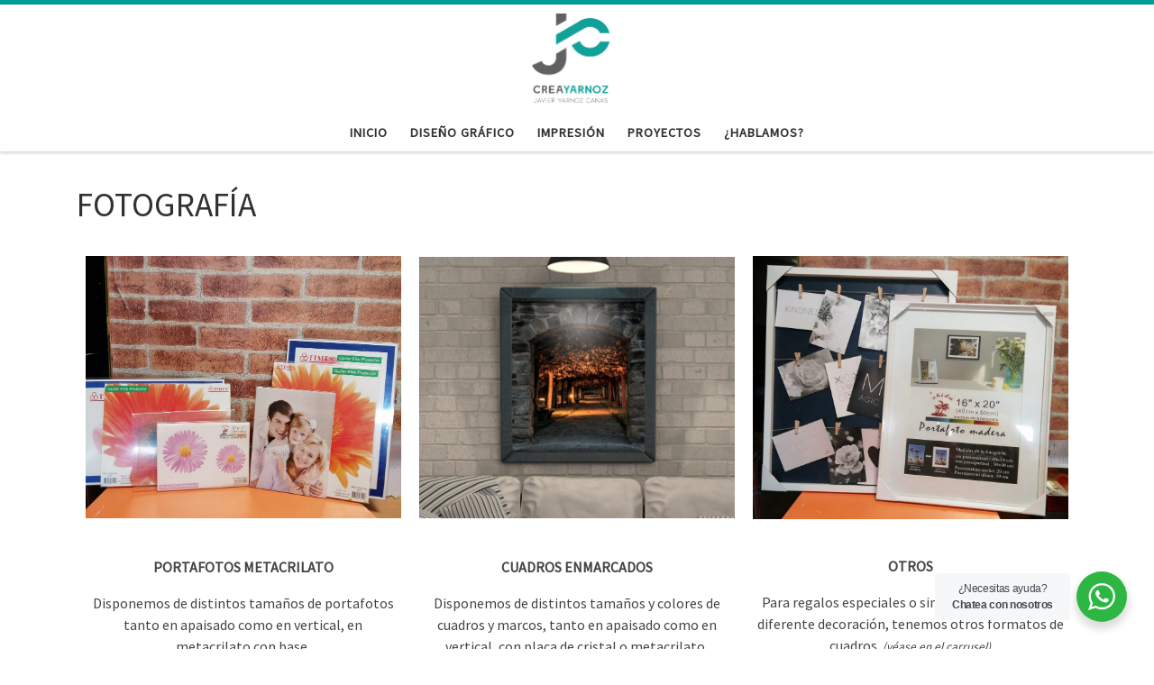

--- FILE ---
content_type: text/html; charset=UTF-8
request_url: https://creayarnoz.com/fotografia/
body_size: 17268
content:
<!DOCTYPE html>
<!--[if IE 7]>
<html class="ie ie7" lang="es">
<![endif]-->
<!--[if IE 8]>
<html class="ie ie8" lang="es">
<![endif]-->
<!--[if !(IE 7) | !(IE 8)  ]><!-->
<html lang="es" class="no-js">
<!--<![endif]-->
  <head>
  <meta charset="UTF-8" />
  <meta http-equiv="X-UA-Compatible" content="IE=EDGE" />
  <meta name="viewport" content="width=device-width, initial-scale=1.0" />
  <link rel="profile"  href="https://gmpg.org/xfn/11" />
  <link rel="pingback" href="https://creayarnoz.com/xmlrpc.php" />
<script>(function(html){html.className = html.className.replace(/\bno-js\b/,'js')})(document.documentElement);</script>
<title>FOTOGRAFÍA</title>
<link rel='dns-prefetch' href='//maps.google.com' />
<link rel='dns-prefetch' href='//s.w.org' />
<link rel="alternate" type="application/rss+xml" title=" &raquo; Feed" href="https://creayarnoz.com/feed/" />
<link rel="alternate" type="application/rss+xml" title=" &raquo; Feed de los comentarios" href="https://creayarnoz.com/comments/feed/" />
<link rel="alternate" type="application/rss+xml" title=" &raquo; Comentario FOTOGRAFÍA del feed" href="https://creayarnoz.com/fotografia/feed/" />
		<script>
			window._wpemojiSettings = {"baseUrl":"https:\/\/s.w.org\/images\/core\/emoji\/13.0.1\/72x72\/","ext":".png","svgUrl":"https:\/\/s.w.org\/images\/core\/emoji\/13.0.1\/svg\/","svgExt":".svg","source":{"concatemoji":"https:\/\/creayarnoz.com\/wp-includes\/js\/wp-emoji-release.min.js?ver=5.6.16"}};
			!function(e,a,t){var n,r,o,i=a.createElement("canvas"),p=i.getContext&&i.getContext("2d");function s(e,t){var a=String.fromCharCode;p.clearRect(0,0,i.width,i.height),p.fillText(a.apply(this,e),0,0);e=i.toDataURL();return p.clearRect(0,0,i.width,i.height),p.fillText(a.apply(this,t),0,0),e===i.toDataURL()}function c(e){var t=a.createElement("script");t.src=e,t.defer=t.type="text/javascript",a.getElementsByTagName("head")[0].appendChild(t)}for(o=Array("flag","emoji"),t.supports={everything:!0,everythingExceptFlag:!0},r=0;r<o.length;r++)t.supports[o[r]]=function(e){if(!p||!p.fillText)return!1;switch(p.textBaseline="top",p.font="600 32px Arial",e){case"flag":return s([127987,65039,8205,9895,65039],[127987,65039,8203,9895,65039])?!1:!s([55356,56826,55356,56819],[55356,56826,8203,55356,56819])&&!s([55356,57332,56128,56423,56128,56418,56128,56421,56128,56430,56128,56423,56128,56447],[55356,57332,8203,56128,56423,8203,56128,56418,8203,56128,56421,8203,56128,56430,8203,56128,56423,8203,56128,56447]);case"emoji":return!s([55357,56424,8205,55356,57212],[55357,56424,8203,55356,57212])}return!1}(o[r]),t.supports.everything=t.supports.everything&&t.supports[o[r]],"flag"!==o[r]&&(t.supports.everythingExceptFlag=t.supports.everythingExceptFlag&&t.supports[o[r]]);t.supports.everythingExceptFlag=t.supports.everythingExceptFlag&&!t.supports.flag,t.DOMReady=!1,t.readyCallback=function(){t.DOMReady=!0},t.supports.everything||(n=function(){t.readyCallback()},a.addEventListener?(a.addEventListener("DOMContentLoaded",n,!1),e.addEventListener("load",n,!1)):(e.attachEvent("onload",n),a.attachEvent("onreadystatechange",function(){"complete"===a.readyState&&t.readyCallback()})),(n=t.source||{}).concatemoji?c(n.concatemoji):n.wpemoji&&n.twemoji&&(c(n.twemoji),c(n.wpemoji)))}(window,document,window._wpemojiSettings);
		</script>
		<style>
img.wp-smiley,
img.emoji {
	display: inline !important;
	border: none !important;
	box-shadow: none !important;
	height: 1em !important;
	width: 1em !important;
	margin: 0 .07em !important;
	vertical-align: -0.1em !important;
	background: none !important;
	padding: 0 !important;
}
</style>
	<link rel='stylesheet' id='front-css-css'  href='https://creayarnoz.com/wp-content/plugins/fully-background-manager/assets/css/fbm_front.css?ver=5.6.16' media='all' />
<link rel='stylesheet' id='wp-block-library-css'  href='https://creayarnoz.com/wp-includes/css/dist/block-library/style.min.css?ver=5.6.16' media='all' />
<link rel='stylesheet' id='nta-css-popup-css'  href='https://creayarnoz.com/wp-content/plugins/wp-whatsapp/assets/dist/css/style.css?ver=5.6.16' media='all' />
<link rel='stylesheet' id='wp-gmap-embed-front-css-css'  href='https://creayarnoz.com/wp-content/plugins/gmap-embed/public/assets/css/front_custom_style.css?ver=1719497636' media='all' />
<link rel='stylesheet' id='sek-base-light-css'  href='https://creayarnoz.com/wp-content/plugins/nimble-builder/assets/front/css/sek-base-light.min.css?ver=3.3.4' media='all' />
<link rel='stylesheet' id='wp-date-remover-css'  href='https://creayarnoz.com/wp-content/plugins/wp-date-remover/public/css/wp-date-remover-public.css?ver=1.0.0' media='all' />
<link rel='stylesheet' id='customizr-main-css'  href='https://creayarnoz.com/wp-content/themes/customizr/assets/front/css/style.min.css?ver=4.4.22' media='all' />
<style id='customizr-main-inline-css'>
::-moz-selection{background-color:#00a19a}::selection{background-color:#00a19a}a,.btn-skin:active,.btn-skin:focus,.btn-skin:hover,.btn-skin.inverted,.grid-container__classic .post-type__icon,.post-type__icon:hover .icn-format,.grid-container__classic .post-type__icon:hover .icn-format,[class*='grid-container__'] .entry-title a.czr-title:hover,input[type=checkbox]:checked::before{color:#00a19a}.czr-css-loader > div ,.btn-skin,.btn-skin:active,.btn-skin:focus,.btn-skin:hover,.btn-skin-h-dark,.btn-skin-h-dark.inverted:active,.btn-skin-h-dark.inverted:focus,.btn-skin-h-dark.inverted:hover{border-color:#00a19a}.tc-header.border-top{border-top-color:#00a19a}[class*='grid-container__'] .entry-title a:hover::after,.grid-container__classic .post-type__icon,.btn-skin,.btn-skin.inverted:active,.btn-skin.inverted:focus,.btn-skin.inverted:hover,.btn-skin-h-dark,.btn-skin-h-dark.inverted:active,.btn-skin-h-dark.inverted:focus,.btn-skin-h-dark.inverted:hover,.sidebar .widget-title::after,input[type=radio]:checked::before{background-color:#00a19a}.btn-skin-light:active,.btn-skin-light:focus,.btn-skin-light:hover,.btn-skin-light.inverted{color:#00eee3}input:not([type='submit']):not([type='button']):not([type='number']):not([type='checkbox']):not([type='radio']):focus,textarea:focus,.btn-skin-light,.btn-skin-light.inverted,.btn-skin-light:active,.btn-skin-light:focus,.btn-skin-light:hover,.btn-skin-light.inverted:active,.btn-skin-light.inverted:focus,.btn-skin-light.inverted:hover{border-color:#00eee3}.btn-skin-light,.btn-skin-light.inverted:active,.btn-skin-light.inverted:focus,.btn-skin-light.inverted:hover{background-color:#00eee3}.btn-skin-lightest:active,.btn-skin-lightest:focus,.btn-skin-lightest:hover,.btn-skin-lightest.inverted{color:#08fff4}.btn-skin-lightest,.btn-skin-lightest.inverted,.btn-skin-lightest:active,.btn-skin-lightest:focus,.btn-skin-lightest:hover,.btn-skin-lightest.inverted:active,.btn-skin-lightest.inverted:focus,.btn-skin-lightest.inverted:hover{border-color:#08fff4}.btn-skin-lightest,.btn-skin-lightest.inverted:active,.btn-skin-lightest.inverted:focus,.btn-skin-lightest.inverted:hover{background-color:#08fff4}.pagination,a:hover,a:focus,a:active,.btn-skin-dark:active,.btn-skin-dark:focus,.btn-skin-dark:hover,.btn-skin-dark.inverted,.btn-skin-dark-oh:active,.btn-skin-dark-oh:focus,.btn-skin-dark-oh:hover,.post-info a:not(.btn):hover,.grid-container__classic .post-type__icon .icn-format,[class*='grid-container__'] .hover .entry-title a,.widget-area a:not(.btn):hover,a.czr-format-link:hover,.format-link.hover a.czr-format-link,button[type=submit]:hover,button[type=submit]:active,button[type=submit]:focus,input[type=submit]:hover,input[type=submit]:active,input[type=submit]:focus,.tabs .nav-link:hover,.tabs .nav-link.active,.tabs .nav-link.active:hover,.tabs .nav-link.active:focus{color:#00645f}.grid-container__classic.tc-grid-border .grid__item,.btn-skin-dark,.btn-skin-dark.inverted,button[type=submit],input[type=submit],.btn-skin-dark:active,.btn-skin-dark:focus,.btn-skin-dark:hover,.btn-skin-dark.inverted:active,.btn-skin-dark.inverted:focus,.btn-skin-dark.inverted:hover,.btn-skin-h-dark:active,.btn-skin-h-dark:focus,.btn-skin-h-dark:hover,.btn-skin-h-dark.inverted,.btn-skin-h-dark.inverted,.btn-skin-h-dark.inverted,.btn-skin-dark-oh:active,.btn-skin-dark-oh:focus,.btn-skin-dark-oh:hover,.btn-skin-dark-oh.inverted:active,.btn-skin-dark-oh.inverted:focus,.btn-skin-dark-oh.inverted:hover,button[type=submit]:hover,button[type=submit]:active,button[type=submit]:focus,input[type=submit]:hover,input[type=submit]:active,input[type=submit]:focus{border-color:#00645f}.btn-skin-dark,.btn-skin-dark.inverted:active,.btn-skin-dark.inverted:focus,.btn-skin-dark.inverted:hover,.btn-skin-h-dark:active,.btn-skin-h-dark:focus,.btn-skin-h-dark:hover,.btn-skin-h-dark.inverted,.btn-skin-h-dark.inverted,.btn-skin-h-dark.inverted,.btn-skin-dark-oh.inverted:active,.btn-skin-dark-oh.inverted:focus,.btn-skin-dark-oh.inverted:hover,.grid-container__classic .post-type__icon:hover,button[type=submit],input[type=submit],.czr-link-hover-underline .widgets-list-layout-links a:not(.btn)::before,.czr-link-hover-underline .widget_archive a:not(.btn)::before,.czr-link-hover-underline .widget_nav_menu a:not(.btn)::before,.czr-link-hover-underline .widget_rss ul a:not(.btn)::before,.czr-link-hover-underline .widget_recent_entries a:not(.btn)::before,.czr-link-hover-underline .widget_categories a:not(.btn)::before,.czr-link-hover-underline .widget_meta a:not(.btn)::before,.czr-link-hover-underline .widget_recent_comments a:not(.btn)::before,.czr-link-hover-underline .widget_pages a:not(.btn)::before,.czr-link-hover-underline .widget_calendar a:not(.btn)::before,[class*='grid-container__'] .hover .entry-title a::after,a.czr-format-link::before,.comment-author a::before,.comment-link::before,.tabs .nav-link.active::before{background-color:#00645f}.btn-skin-dark-shaded:active,.btn-skin-dark-shaded:focus,.btn-skin-dark-shaded:hover,.btn-skin-dark-shaded.inverted{background-color:rgba(0,100,95,0.2)}.btn-skin-dark-shaded,.btn-skin-dark-shaded.inverted:active,.btn-skin-dark-shaded.inverted:focus,.btn-skin-dark-shaded.inverted:hover{background-color:rgba(0,100,95,0.8)}
.tc-header.border-top { border-top-width: 5px; border-top-style: solid }
#czr-push-footer { display: none; visibility: hidden; }
        .czr-sticky-footer #czr-push-footer.sticky-footer-enabled { display: block; }
        
</style>
<link rel='stylesheet' id='sek-dyn-skp__post_post_368-css'  href='https://creayarnoz.com/wp-content/uploads/nimble_css/skp__post_post_368.css?ver=1630938895' media='all' />
<script id='nb-js-app-js-extra'>
var sekFrontLocalized = {"isDevMode":"","isCustomizing":"","frontNonce":{"id":"SEKFrontNonce","handle":"8236cd9fef"},"skope_id":"skp__post_post_368","recaptcha_public_key":"6LeOXEUaAAAAAGrblaiXIfwT0W_QEl6jg7Nwb8QV","lazyload_enabled":"1","video_bg_lazyload_enabled":"1","load_front_assets_on_dynamically":"","assetVersion":"3.3.4","frontAssetsPath":"https:\/\/creayarnoz.com\/wp-content\/plugins\/nimble-builder\/assets\/front\/","contextuallyActiveModules":{"czr_image_module":["__nimble__bb6acafb3813","__nimble__f0de8739acb8","__nimble__6121971012b7"],"czr_tiny_mce_editor_module":["__nimble__455dd28083ce","__nimble__24499bbc6335","__nimble__8ea1d0cf4cdd"]},"fontAwesomeAlreadyEnqueued":"","partialFrontScripts":{"slider-module":"nb-needs-swiper","menu-module":"nb-needs-menu-js","front-parallax":"nb-needs-parallax","accordion-module":"nb-needs-accordion"}};
</script>
<script id='nb-js-app-js-after'>
window.nb_={},function(e,t){if(window.nb_={isArray:function(e){return Array.isArray(e)||"[object Array]"===toString.call(e)},inArray:function(e,t){return!(!nb_.isArray(e)||nb_.isUndefined(t))&&e.indexOf(t)>-1},isUndefined:function(e){return void 0===e},isObject:function(e){var t=typeof e;return"function"===t||"object"===t&&!!e},errorLog:function(){nb_.isUndefined(console)||"function"!=typeof window.console.log||console.log.apply(console,arguments)},hasPreloadSupport:function(e){var t=document.createElement("link").relList;return!(!t||!t.supports)&&t.supports("preload")},listenTo:function(e,t){nb_.eventsListenedTo.push(e);var n={"nb-jquery-loaded":function(){return"undefined"!=typeof jQuery},"nb-app-ready":function(){return void 0!==window.nb_&&nb_.wasListenedTo("nb-jquery-loaded")},"nb-swipebox-parsed":function(){return"undefined"!=typeof jQuery&&void 0!==jQuery.fn.swipebox},"nb-main-swiper-parsed":function(){return void 0!==window.Swiper}},o=function(o){nb_.isUndefined(n[e])||!1!==n[e]()?t():nb_.errorLog("Nimble error => an event callback could not be fired because conditions not met => ",e,nb_.eventsListenedTo,t)};"function"==typeof t?nb_.wasEmitted(e)?o():document.addEventListener(e,o):nb_.errorLog("Nimble error => listenTo func param is not a function for event => ",e)},eventsEmitted:[],eventsListenedTo:[],emit:function(e,t){if(!(nb_.isUndefined(t)||t.fire_once)||!nb_.wasEmitted(e)){var n=document.createEvent("Event");n.initEvent(e,!0,!0),document.dispatchEvent(n),nb_.eventsEmitted.push(e)}},wasListenedTo:function(e){return"string"==typeof e&&nb_.inArray(nb_.eventsListenedTo,e)},wasEmitted:function(e){return"string"==typeof e&&nb_.inArray(nb_.eventsEmitted,e)},isInScreen:function(e){if(!nb_.isObject(e))return!1;var t=e.getBoundingClientRect(),n=Math.max(document.documentElement.clientHeight,window.innerHeight);return!(t.bottom<0||t.top-n>=0)},isCustomizing:function(){return!1},isLazyLoadEnabled:function(){return!nb_.isCustomizing()&&!1},preloadOrDeferAsset:function(e){if(e=e||{},nb_.preloadedAssets=nb_.preloadedAssets||[],!nb_.inArray(nb_.preloadedAssets,e.id)){var t,n=document.getElementsByTagName("head")[0],o=function(){if("style"===e.as)this.setAttribute("rel","stylesheet"),this.setAttribute("type","text/css"),this.setAttribute("media","all");else{var t=document.createElement("script");t.setAttribute("src",e.href),t.setAttribute("id",e.id),"script"===e.as&&t.setAttribute("defer","defer"),n.appendChild(t),i.call(this)}e.eventOnLoad&&nb_.emit(e.eventOnLoad)},i=function(){if(this&&this.parentNode&&this.parentNode.contains(this))try{this.parentNode.removeChild(this)}catch(e){nb_.errorLog("NB error when removing a script el",el)}};("font"!==e.as||nb_.hasPreloadSupport())&&(t=document.createElement("link"),"script"===e.as?e.onEvent?nb_.listenTo(e.onEvent,function(){o.call(t)}):o.call(t):(t.setAttribute("href",e.href),"style"===e.as?t.setAttribute("rel",nb_.hasPreloadSupport()?"preload":"stylesheet"):"font"===e.as&&nb_.hasPreloadSupport()&&t.setAttribute("rel","preload"),t.setAttribute("id",e.id),t.setAttribute("as",e.as),"font"===e.as&&(t.setAttribute("type",e.type),t.setAttribute("crossorigin","anonymous")),t.onload=function(){this.onload=null,"font"!==e.as?e.onEvent?nb_.listenTo(e.onEvent,function(){o.call(t)}):o.call(t):e.eventOnLoad&&nb_.emit(e.eventOnLoad)},t.onerror=function(t){nb_.errorLog("Nimble preloadOrDeferAsset error",t,e)}),n.appendChild(t),nb_.preloadedAssets.push(e.id),i.call(e.scriptEl))}},mayBeRevealBG:function(){this.getAttribute("data-sek-src")&&(this.setAttribute("style",'background-image:url("'+this.getAttribute("data-sek-src")+'")'),this.className+=" sek-lazy-loaded",this.querySelectorAll(".sek-css-loader").forEach(function(e){nb_.isObject(e)&&e.parentNode.removeChild(e)}))}},window.NodeList&&!NodeList.prototype.forEach&&(NodeList.prototype.forEach=function(e,t){t=t||window;for(var n=0;n<this.length;n++)e.call(t,this[n],n,this)}),nb_.listenTo("nb-docready",function(){var e=document.querySelectorAll("div.sek-has-bg");!nb_.isObject(e)||e.length<1||e.forEach(function(e){nb_.isObject(e)&&(window.sekFrontLocalized&&window.sekFrontLocalized.lazyload_enabled?nb_.isInScreen(e)&&nb_.mayBeRevealBG.call(e):nb_.mayBeRevealBG.call(e))})}),"complete"===document.readyState||"loading"!==document.readyState&&!document.documentElement.doScroll)nb_.emit("nb-docready");else{var n=function(){nb_.wasEmitted("nb-docready")||nb_.emit("nb-docready")};document.addEventListener("DOMContentLoaded",n),window.addEventListener("load",n)}}(window,document),function(){var e=function(){var e="nb-jquery-loaded";nb_.wasEmitted(e)||nb_.emit(e)},t=function(n){n=n||0,void 0!==window.jQuery?e():n<30?setTimeout(function(){t(++n)},200):window.console&&window.console.log&&console.log("Nimble Builder problem : jQuery.js was not detected on your website")},n=document.getElementById("nb-jquery");n&&n.addEventListener("load",function(){e()}),t()}(),window,document,nb_.listenTo("nb-jquery-loaded",function(){sekFrontLocalized.load_front_assets_on_dynamically&&(nb_.scriptsLoadingStatus={},nb_.ajaxLoadScript=function(e){jQuery(function(t){e=t.extend({path:"",complete:"",loadcheck:!1},e),nb_.scriptsLoadingStatus[e.path]&&"pending"===nb_.scriptsLoadingStatus[e.path].state()||(nb_.scriptsLoadingStatus[e.path]=nb_.scriptsLoadingStatus[e.path]||t.Deferred(),jQuery.ajax({url:sekFrontLocalized.frontAssetsPath+e.path+"?"+sekFrontLocalized.assetVersion,cache:!0,dataType:"script"}).done(function(){"function"!=typeof e.loadcheck||e.loadcheck()?"function"==typeof e.complete&&e.complete():nb_.errorLog("ajaxLoadScript success but loadcheck failed for => "+e.path)}).fail(function(){nb_.errorLog("ajaxLoadScript failed for => "+e.path)}))})})}),nb_.listenTo("nb-jquery-loaded",function(){jQuery(function(e){sekFrontLocalized.load_front_assets_on_dynamically&&(nb_.ajaxLoadScript({path:sekFrontLocalized.isDevMode?"js/ccat-nimble-front.js":"js/ccat-nimble-front.min.js"}),e.each(sekFrontLocalized.partialFrontScripts,function(e,t){nb_.listenTo(t,function(){nb_.ajaxLoadScript({path:sekFrontLocalized.isDevMode?"js/partials/"+e+".js":"js/partials/"+e+".min.js"})})}))})});
            
</script>
<script id="nb-jquery" src='https://creayarnoz.com/wp-includes/js/jquery/jquery.min.js?ver=3.5.1' id='jquery-core-js'></script>
<script src='https://creayarnoz.com/wp-includes/js/jquery/jquery-migrate.min.js?ver=3.3.2' id='jquery-migrate-js'></script>
<script src='https://maps.google.com/maps/api/js?key&#038;libraries=places&#038;language=en&#038;region=US&#038;callback=Function.prototype&#038;ver=5.6.16' id='wp-gmap-api-js'></script>
<script id='wp-gmap-api-js-after'>
/* <![CDATA[ */

var wgm_status = {"l_api":"always","p_api":"N","i_p":false,"d_f_s_c":"N","d_s_v":"N","d_z_c":"N","d_p_c":"N","d_m_t_c":"N","d_m_w_z":"N","d_m_d":"N","d_m_d_c_z":"N","e_d_f_a_c":"N"};
/* ]]> */
</script>
<script src='https://creayarnoz.com/wp-content/plugins/wp-date-remover/public/js/wp-date-remover-public.js?ver=1.0.0' id='wp-date-remover-js'></script>
<script src='https://creayarnoz.com/wp-content/themes/customizr/assets/front/js/libs/modernizr.min.js?ver=4.4.22' id='modernizr-js'></script>
<script src='https://creayarnoz.com/wp-includes/js/underscore.min.js?ver=1.8.3' id='underscore-js'></script>
<script id='tc-scripts-js-extra'>
var CZRParams = {"assetsPath":"https:\/\/creayarnoz.com\/wp-content\/themes\/customizr\/assets\/front\/","mainScriptUrl":"https:\/\/creayarnoz.com\/wp-content\/themes\/customizr\/assets\/front\/js\/tc-scripts.min.js?4.4.22","deferFontAwesome":"1","fontAwesomeUrl":"https:\/\/creayarnoz.com\/wp-content\/themes\/customizr\/assets\/shared\/fonts\/fa\/css\/fontawesome-all.min.css?4.4.22","_disabled":[],"centerSliderImg":"1","isLightBoxEnabled":"1","SmoothScroll":{"Enabled":true,"Options":{"touchpadSupport":false}},"isAnchorScrollEnabled":"","anchorSmoothScrollExclude":{"simple":["[class*=edd]",".carousel-control","[data-toggle=\"modal\"]","[data-toggle=\"dropdown\"]","[data-toggle=\"czr-dropdown\"]","[data-toggle=\"tooltip\"]","[data-toggle=\"popover\"]","[data-toggle=\"collapse\"]","[data-toggle=\"czr-collapse\"]","[data-toggle=\"tab\"]","[data-toggle=\"pill\"]","[data-toggle=\"czr-pill\"]","[class*=upme]","[class*=um-]"],"deep":{"classes":[],"ids":[]}},"timerOnScrollAllBrowsers":"1","centerAllImg":"1","HasComments":"","LoadModernizr":"1","stickyHeader":"","extLinksStyle":"","extLinksTargetExt":"","extLinksSkipSelectors":{"classes":["btn","button"],"ids":[]},"dropcapEnabled":"","dropcapWhere":{"post":"","page":""},"dropcapMinWords":"","dropcapSkipSelectors":{"tags":["IMG","IFRAME","H1","H2","H3","H4","H5","H6","BLOCKQUOTE","UL","OL"],"classes":["btn"],"id":[]},"imgSmartLoadEnabled":"","imgSmartLoadOpts":{"parentSelectors":["[class*=grid-container], .article-container",".__before_main_wrapper",".widget-front",".post-related-articles",".tc-singular-thumbnail-wrapper",".sek-module-inner"],"opts":{"excludeImg":[".tc-holder-img"]}},"imgSmartLoadsForSliders":"1","pluginCompats":[],"isWPMobile":"","menuStickyUserSettings":{"desktop":"stick_always","mobile":"stick_up"},"adminAjaxUrl":"https:\/\/creayarnoz.com\/wp-admin\/admin-ajax.php","ajaxUrl":"https:\/\/creayarnoz.com\/?czrajax=1","frontNonce":{"id":"CZRFrontNonce","handle":"df21b637b7"},"isDevMode":"","isModernStyle":"1","i18n":{"Permanently dismiss":"Descartar permanentemente"},"frontNotifications":{"welcome":{"enabled":false,"content":"","dismissAction":"dismiss_welcome_note_front"}},"preloadGfonts":"1","googleFonts":"Source+Sans+Pro","version":"4.4.22"};
</script>
<script src='https://creayarnoz.com/wp-content/themes/customizr/assets/front/js/tc-scripts.min.js?ver=4.4.22' id='tc-scripts-js' defer></script>
<link rel="https://api.w.org/" href="https://creayarnoz.com/wp-json/" /><link rel="alternate" type="application/json" href="https://creayarnoz.com/wp-json/wp/v2/posts/368" /><link rel="EditURI" type="application/rsd+xml" title="RSD" href="https://creayarnoz.com/xmlrpc.php?rsd" />
<link rel="wlwmanifest" type="application/wlwmanifest+xml" href="https://creayarnoz.com/wp-includes/wlwmanifest.xml" /> 
<meta name="generator" content="WordPress 5.6.16" />
<link rel="canonical" href="https://creayarnoz.com/fotografia/" />
<link rel='shortlink' href='https://creayarnoz.com/?p=368' />
<link rel="alternate" type="application/json+oembed" href="https://creayarnoz.com/wp-json/oembed/1.0/embed?url=https%3A%2F%2Fcreayarnoz.com%2Ffotografia%2F" />
<link rel="alternate" type="text/xml+oembed" href="https://creayarnoz.com/wp-json/oembed/1.0/embed?url=https%3A%2F%2Fcreayarnoz.com%2Ffotografia%2F&#038;format=xml" />
              <link rel="preload" as="font" type="font/woff2" href="https://creayarnoz.com/wp-content/themes/customizr/assets/shared/fonts/customizr/customizr.woff2?128396981" crossorigin="anonymous"/>
            <style id="custom-background-css">
body.custom-background { background-color: #ffffff; }
</style>
	<link rel="icon" href="https://creayarnoz.com/wp-content/uploads/2019/10/cropped-crea-1-32x32.png" sizes="32x32" />
<link rel="icon" href="https://creayarnoz.com/wp-content/uploads/2019/10/cropped-crea-1-192x192.png" sizes="192x192" />
<link rel="apple-touch-icon" href="https://creayarnoz.com/wp-content/uploads/2019/10/cropped-crea-1-180x180.png" />
<meta name="msapplication-TileImage" content="https://creayarnoz.com/wp-content/uploads/2019/10/cropped-crea-1-270x270.png" />
		<style id="wp-custom-css">
			.site-info {display:none}		</style>
		</head>

  <body data-rsssl=1 class="nb-3-3-4 nimble-has-local-data-skp__post_post_368 nimble-no-group-site-tmpl-skp__all_post post-template-default single single-post postid-368 single-format-standard custom-background wp-custom-logo wp-embed-responsive sek-hide-rc-badge fully-background czr-link-hover-underline header-skin-light footer-skin-dark czr-no-sidebar tc-center-images czr-full-layout customizr-4-4-22 czr-sticky-footer">
          <a class="screen-reader-text skip-link" href="#content">Saltar al contenido</a>
    
    
    <div id="tc-page-wrap" class="">

      <header class="tpnav-header__header tc-header logo_centered sticky-brand-shrink-on sticky-transparent border-top czr-submenu-fade czr-submenu-move" >
        <div class="primary-navbar__wrapper d-none d-lg-block has-horizontal-menu has-branding-aside desktop-sticky" >
  <div class="container-fluid">
    <div class="row align-items-center flex-row primary-navbar__row">
      <div class="branding__container col col-auto" >
  <div class="branding align-items-center flex-column ">
    <div class="branding-row d-flex flex-row align-items-center">
      <div class="navbar-brand col-auto " >
  <a class="navbar-brand-sitelogo" href="https://creayarnoz.com/"  aria-label=" | Creayarnoz" >
    <img src="https://creayarnoz.com/wp-content/uploads/2019/10/logo.png" alt="Volver a la página principal" class="" width="2753" height="3229" style="max-width:250px;max-height:100px">  </a>
</div>
          <div class="branding-aside col-auto flex-column d-flex">
          <span class="navbar-brand col-auto " >
    <a class="navbar-brand-sitename  czr-underline" href="https://creayarnoz.com/">
    <span></span>
  </a>
</span>
          </div>
                </div>
      </div>
</div>
      <div class="primary-nav__container justify-content-lg-around col col-lg-auto flex-lg-column" >
  <div class="primary-nav__wrapper flex-lg-row align-items-center justify-content-end">
              <nav class="primary-nav__nav col" id="primary-nav">
          <div class="nav__menu-wrapper primary-nav__menu-wrapper justify-content-end czr-open-on-hover" >
<ul id="main-menu" class="primary-nav__menu regular-nav nav__menu nav"><li id="menu-item-19" class="menu-item menu-item-type-custom menu-item-object-custom menu-item-home menu-item-19"><a href="https://creayarnoz.com/" class="nav__link"><span class="nav__title">Inicio</span></a></li>
<li id="menu-item-114" class="menu-item menu-item-type-post_type menu-item-object-page menu-item-114"><a href="https://creayarnoz.com/diseno-grafico/" class="nav__link"><span class="nav__title">Diseño Gráfico</span></a></li>
<li id="menu-item-117" class="menu-item menu-item-type-post_type menu-item-object-page menu-item-117"><a href="https://creayarnoz.com/impresion/" class="nav__link"><span class="nav__title">Impresión</span></a></li>
<li id="menu-item-112" class="menu-item menu-item-type-post_type menu-item-object-page menu-item-112"><a href="https://creayarnoz.com/proyectos/" class="nav__link"><span class="nav__title">Proyectos</span></a></li>
<li id="menu-item-22" class="menu-item menu-item-type-post_type menu-item-object-page menu-item-22"><a href="https://creayarnoz.com/contacto/" class="nav__link"><span class="nav__title">¿Hablamos?</span></a></li>
</ul></div>        </nav>
      </div>
</div>
    </div>
  </div>
</div>    <div class="mobile-navbar__wrapper d-lg-none mobile-sticky" >
    <div class="branding__container justify-content-between align-items-center container-fluid" >
  <div class="branding flex-column">
    <div class="branding-row d-flex align-self-start flex-row align-items-center">
      <div class="navbar-brand col-auto " >
  <a class="navbar-brand-sitelogo" href="https://creayarnoz.com/"  aria-label=" | Creayarnoz" >
    <img src="https://creayarnoz.com/wp-content/uploads/2019/10/logo.png" alt="Volver a la página principal" class="" width="2753" height="3229" style="max-width:250px;max-height:100px">  </a>
</div>
            <div class="branding-aside col-auto">
              <span class="navbar-brand col-auto " >
    <a class="navbar-brand-sitename  czr-underline" href="https://creayarnoz.com/">
    <span></span>
  </a>
</span>
            </div>
            </div>
      </div>
  <div class="mobile-utils__wrapper nav__utils regular-nav">
    <ul class="nav utils row flex-row flex-nowrap">
      <li class="nav__search " >
  <a href="#" class="search-toggle_btn icn-search czr-dropdown" data-aria-haspopup="true" aria-expanded="false"><span class="sr-only">Search</span></a>
        <div class="czr-search-expand">
      <div class="czr-search-expand-inner"><div class="search-form__container " >
  <form action="https://creayarnoz.com/" method="get" class="czr-form search-form">
    <div class="form-group czr-focus">
            <label for="s-6976a09ce574f" id="lsearch-6976a09ce574f">
        <span class="screen-reader-text">Buscar</span>
        <input id="s-6976a09ce574f" class="form-control czr-search-field" name="s" type="search" value="" aria-describedby="lsearch-6976a09ce574f" placeholder="Buscar &hellip;">
      </label>
      <button type="submit" class="button"><i class="icn-search"></i><span class="screen-reader-text">Buscar &hellip;</span></button>
    </div>
  </form>
</div></div>
    </div>
        <ul class="dropdown-menu czr-dropdown-menu">
      <li class="header-search__container container-fluid">
  <div class="search-form__container " >
  <form action="https://creayarnoz.com/" method="get" class="czr-form search-form">
    <div class="form-group czr-focus">
            <label for="s-6976a09ce586b" id="lsearch-6976a09ce586b">
        <span class="screen-reader-text">Buscar</span>
        <input id="s-6976a09ce586b" class="form-control czr-search-field" name="s" type="search" value="" aria-describedby="lsearch-6976a09ce586b" placeholder="Buscar &hellip;">
      </label>
      <button type="submit" class="button"><i class="icn-search"></i><span class="screen-reader-text">Buscar &hellip;</span></button>
    </div>
  </form>
</div></li>    </ul>
  </li>
<li class="hamburger-toggler__container " >
  <button class="ham-toggler-menu czr-collapsed" data-toggle="czr-collapse" data-target="#mobile-nav"><span class="ham__toggler-span-wrapper"><span class="line line-1"></span><span class="line line-2"></span><span class="line line-3"></span></span><span class="screen-reader-text">Menú</span></button>
</li>
    </ul>
  </div>
</div>
<div class="mobile-nav__container " >
   <nav class="mobile-nav__nav flex-column czr-collapse" id="mobile-nav">
      <div class="mobile-nav__inner container-fluid">
      <div class="nav__menu-wrapper mobile-nav__menu-wrapper czr-open-on-click" >
<ul id="mobile-nav-menu" class="mobile-nav__menu vertical-nav nav__menu flex-column nav"><li class="menu-item menu-item-type-custom menu-item-object-custom menu-item-home menu-item-19"><a href="https://creayarnoz.com/" class="nav__link"><span class="nav__title">Inicio</span></a></li>
<li class="menu-item menu-item-type-post_type menu-item-object-page menu-item-114"><a href="https://creayarnoz.com/diseno-grafico/" class="nav__link"><span class="nav__title">Diseño Gráfico</span></a></li>
<li class="menu-item menu-item-type-post_type menu-item-object-page menu-item-117"><a href="https://creayarnoz.com/impresion/" class="nav__link"><span class="nav__title">Impresión</span></a></li>
<li class="menu-item menu-item-type-post_type menu-item-object-page menu-item-112"><a href="https://creayarnoz.com/proyectos/" class="nav__link"><span class="nav__title">Proyectos</span></a></li>
<li class="menu-item menu-item-type-post_type menu-item-object-page menu-item-22"><a href="https://creayarnoz.com/contacto/" class="nav__link"><span class="nav__title">¿Hablamos?</span></a></li>
</ul></div>      </div>
  </nav>
</div></div></header>


  
    <div id="main-wrapper" class="section">

                      

          
          <div class="container" role="main">

            
            <div class="flex-row row column-content-wrapper">

                
                <div id="content" class="col-12 article-container">

                  <article id="post-368" class="post-368 post type-post status-publish format-standard has-post-thumbnail category-cuadros-e-imagenes czr-hentry" >
    <header class="entry-header " >
  <div class="entry-header-inner">
            <h1 class="entry-title">FOTOGRAFÍA</h1>
        <div class="header-bottom">
      <div class="post-info">
              </div>
    </div>
      </div>
</header>  <div class="post-entry tc-content-inner">
    <section class="post-content entry-content " >
            <div class="czr-wp-the-content">
        <div class="sektion-wrapper nb-loc " data-sek-level="location" data-sek-id="before_content" data-sek-is-global-location=&quot;false&quot;   ><div data-sek-level="section" data-sek-id="__nimble__54966d19f42b"  class="sek-section sek-has-modules   "    ><div class="sek-container-fluid"><div class="sek-row sek-sektion-inner"><div data-sek-level="column" data-sek-id="__nimble__b481e7b9a083" class="sek-column sek-col-base sek-col-33   "     ><div class="sek-column-inner "><div data-sek-level="module" data-sek-id="__nimble__bb6acafb3813" data-sek-module-type="czr_image_module" class="sek-module   " title=""     ><div class="sek-module-inner">
      <figure class=" sek-img" title="IMG_20200212_121935"><img  width="1024" height="853"  src="[data-uri]" data-sek-src="https://creayarnoz.com/wp-content/uploads/2020/02/IMG_20200212_121935-1-1024x853.jpg"  class="attachment-large size-large no-lazy" alt="" /></figure>    </div></div></div></div><div data-sek-level="column" data-sek-id="__nimble__685a5ece16f3" class="sek-column sek-col-base sek-col-33   "     ><div class="sek-column-inner "><div data-sek-level="module" data-sek-id="__nimble__f0de8739acb8" data-sek-module-type="czr_image_module" class="sek-module   " title=""     ><div class="sek-module-inner">
      <figure class=" sek-img" title="hjecge"><img  width="768" height="636"  src="[data-uri]" data-sek-src="https://creayarnoz.com/wp-content/uploads/2020/02/hjecge-768x636.jpg"  class="attachment-medium_large size-medium_large no-lazy" alt="" /></figure>    </div></div></div></div><div data-sek-level="column" data-sek-id="__nimble__6cd13054373e" class="sek-column sek-col-base sek-col-33   "     ><div class="sek-column-inner "><div data-sek-level="module" data-sek-id="__nimble__6121971012b7" data-sek-module-type="czr_image_module" class="sek-module   " title=""     ><div class="sek-module-inner">
      <figure class=" sek-img" title="IMG_20200212_122121"><img  width="1024" height="854"  src="[data-uri]" data-sek-src="https://creayarnoz.com/wp-content/uploads/2020/02/IMG_20200212_122121-1-1024x854.jpg"  class="attachment-large size-large no-lazy" alt="" /></figure>    </div></div></div></div></div></div></div><div data-sek-level="section" data-sek-id="__nimble__2525fd5a4d5e"  class="sek-section sek-has-modules   "    ><div class="sek-container-fluid"><div class="sek-row sek-sektion-inner"><div data-sek-level="column" data-sek-id="__nimble__fb478d6bd77e" class="sek-column sek-col-base sek-col-33   "     ><div class="sek-column-inner "><div data-sek-level="module" data-sek-id="__nimble__455dd28083ce" data-sek-module-type="czr_tiny_mce_editor_module" class="sek-module   " title=""     ><div class="sek-module-inner">
      <p> </p>
<p style="text-align: center;"><strong>PORTAFOTOS METACRILATO</strong></p>
<p style="text-align: center;">Disponemos de distintos tamaños de portafotos tanto en apaisado como en vertical, en metacrilato con base.</p>
    </div></div></div></div><div data-sek-level="column" data-sek-id="__nimble__aedfd4e35a11" class="sek-column sek-col-base sek-col-33   "     ><div class="sek-column-inner "><div data-sek-level="module" data-sek-id="__nimble__24499bbc6335" data-sek-module-type="czr_tiny_mce_editor_module" class="sek-module   " title=""     ><div class="sek-module-inner">
      <p> </p>
<p style="text-align: center;"><strong>CUADROS ENMARCADOS</strong></p>
<p style="text-align: center;">Disponemos de distintos tamaños y colores de cuadros y marcos, tanto en apaisado como en vertical, con placa de cristal o metacrilato.</p>
    </div></div></div></div><div data-sek-level="column" data-sek-id="__nimble__949f501ecf51" class="sek-column sek-col-base sek-col-33   "     ><div class="sek-column-inner "><div data-sek-level="module" data-sek-id="__nimble__8ea1d0cf4cdd" data-sek-module-type="czr_tiny_mce_editor_module" class="sek-module   " title=""     ><div class="sek-module-inner">
      <p> </p>
<p style="text-align: center;"><strong>OTROS</strong></p>
<p style="text-align: center;">Para regalos especiales o simplemente para una diferente decoración, tenemos otros formatos de cuadros. <span style="font-size: 10pt;"><em>(véase en el carrusel)</em></span></p>
    </div></div></div></div></div></div></div></div>      </div>
      <footer class="post-footer clearfix">
                <div class="row entry-meta justify-content-between align-items-center">
                          </div>
      </footer>
    </section><!-- .entry-content -->
  </div><!-- .post-entry -->
  </article><section class="post-related-articles czr-carousel " id="related-posts-section" >
  <header class="row flex-row">
    <h3 class="related-posts_title col">También te puede interesar</h3>
      </header>
  <div class="row grid-container__square-mini carousel-inner">
  <article id="post-363_related_posts" class="col-6 grid-item czr-related-post post-363 post type-post status-publish format-standard has-post-thumbnail category-cuadros-e-imagenes czr-hentry" >
  <div class="grid__item flex-wrap flex-lg-nowrap flex-row">
    <section class="tc-thumbnail entry-media__holder col-12 col-lg-6 czr__r-w1by1" >
  <div class="entry-media__wrapper czr__r-i js-centering">
        <a class="bg-link" rel="bookmark" href="https://creayarnoz.com/lienzos/"></a>
  <img width="510" height="510" src="https://creayarnoz.com/wp-content/uploads/2019/12/lienzo-510x510.jpg" class="attachment-tc-sq-thumb tc-thumb-type-thumb czr-img no-lazy wp-post-image" alt="" loading="lazy" srcset="https://creayarnoz.com/wp-content/uploads/2019/12/lienzo-510x510.jpg 510w, https://creayarnoz.com/wp-content/uploads/2019/12/lienzo-150x150.jpg 150w" sizes="(max-width: 510px) 100vw, 510px" /><div class="post-action btn btn-skin-dark-shaded inverted"><a href="https://creayarnoz.com/wp-content/uploads/2019/12/lienzo.jpg" class="expand-img icn-expand"></a></div>  </div>
</section>      <section class="tc-content entry-content__holder col-12 col-lg-6 czr__r-w1by1">
        <div class="entry-content__wrapper">
        <header class="entry-header " >
  <div class="entry-header-inner ">
              <h2 class="entry-title ">
      <a class="czr-title" href="https://creayarnoz.com/lienzos/" rel="bookmark">LIENZOS</a>
    </h2>
            </div>
</header>        </div>
      </section>
  </div>
</article><article id="post-380_related_posts" class="col-6 grid-item czr-related-post post-380 post type-post status-publish format-standard has-post-thumbnail category-cuadros-e-imagenes czr-hentry" >
  <div class="grid__item flex-wrap flex-lg-nowrap flex-row">
    <section class="tc-thumbnail entry-media__holder col-12 col-lg-6 czr__r-w1by1" >
  <div class="entry-media__wrapper czr__r-i js-centering">
        <a class="bg-link" rel="bookmark" href="https://creayarnoz.com/carton-pluma/"></a>
  <img width="510" height="510" src="https://creayarnoz.com/wp-content/uploads/2019/12/hjwvw-510x510.jpg" class="attachment-tc-sq-thumb tc-thumb-type-thumb czr-img no-lazy wp-post-image" alt="" loading="lazy" srcset="https://creayarnoz.com/wp-content/uploads/2019/12/hjwvw-510x510.jpg 510w, https://creayarnoz.com/wp-content/uploads/2019/12/hjwvw-150x150.jpg 150w" sizes="(max-width: 510px) 100vw, 510px" /><div class="post-action btn btn-skin-dark-shaded inverted"><a href="https://creayarnoz.com/wp-content/uploads/2019/12/hjwvw.jpg" class="expand-img icn-expand"></a></div>  </div>
</section>      <section class="tc-content entry-content__holder col-12 col-lg-6 czr__r-w1by1">
        <div class="entry-content__wrapper">
        <header class="entry-header " >
  <div class="entry-header-inner ">
              <h2 class="entry-title ">
      <a class="czr-title" href="https://creayarnoz.com/carton-pluma/" rel="bookmark">CARTÓN PLUMA</a>
    </h2>
            </div>
</header>        </div>
      </section>
  </div>
</article>  </div>
</section>
                </div>

                
            </div><!-- .column-content-wrapper -->

            

          </div><!-- .container -->

          <div id="czr-push-footer" ></div>
    </div><!-- #main-wrapper -->

    
          <div class="container-fluid">
        <div class="post-navigation row " >
  <nav id="nav-below" class="col-12">
    <h2 class="sr-only">Navegación de entradas</h2>
    <ul class="czr_pager row flex-row flex-no-wrap">
      <li class="previous col-5 text-left">
              <span class="sr-only">Entrada anterior</span>
        <span class="nav-previous nav-dir"><a href="https://creayarnoz.com/lienzos/" rel="prev"><span class="meta-nav"><i class="arrow icn-left-open-big"></i><span class="meta-nav-title">LIENZOS</span></span></a></span>
            </li>
      <li class="nav-back col-2 text-center">
                <a href="https://creayarnoz.com/" title="Volver a la lista de entradas">
          <span><i class="icn-grid-empty"></i></span>
          <span class="sr-only">Volver a la lista de entradas</span>
        </a>
              </li>
      <li class="next col-5 text-right">
              <span class="sr-only">Entrada siguiente</span>
        <span class="nav-next nav-dir"><a href="https://creayarnoz.com/carton-pluma/" rel="next"><span class="meta-nav"><span class="meta-nav-title">CARTÓN PLUMA</span><i class="arrow icn-right-open-big"></i></span></a></span>
            </li>
  </ul>
  </nav>
</div>
      </div>
    
<footer id="footer" class="footer__wrapper" >
  <div id="footer-widget-area" class="widget__wrapper" role="complementary" >
  <div class="container widget__container">
    <div class="row">
                      <div id="footer_one" class="col-md-4 col-12">
            <aside id="text-9" class="widget widget_text">			<div class="textwidget"><div align="center">
<h2><strong>Contacto</strong></h2>
<p>C/ Hospital Nº 33 Artajona (Navarra)<br />
M. 648 716 761‬<br />
Email: crea.yarnoz.artajona@gmail.com</p>
</div>
</div>
		</aside>          </div>
                  <div id="footer_two" class="col-md-4 col-12">
            <aside id="text-7" class="widget widget_text">			<div class="textwidget"><p>&nbsp;</p>
<p><img loading="lazy" class="wp-image-433 aligncenter" src="https://creayarnoz.com/wp-content/uploads/2019/12/logo-2.png" alt="" width="112" height="132" srcset="https://creayarnoz.com/wp-content/uploads/2019/12/logo-2.png 2753w, https://creayarnoz.com/wp-content/uploads/2019/12/logo-2-256x300.png 256w, https://creayarnoz.com/wp-content/uploads/2019/12/logo-2-768x901.png 768w, https://creayarnoz.com/wp-content/uploads/2019/12/logo-2-873x1024.png 873w" sizes="(max-width: 112px) 100vw, 112px" /></p>
</div>
		</aside>          </div>
                  <div id="footer_three" class="col-md-4 col-12">
            <aside id="text-8" class="widget widget_text">			<div class="textwidget"><p>&nbsp;</p>
<h2><strong>¡Síguenos! </strong></h2>
<p><a href="https://www.facebook.com/CreaYarnoz-655921924833189/?ref=py_c"><img loading="lazy" style="margin: 5px;" src="https://creayarnoz.com/wp-content/uploads/2019/10/facebook.png" alt="Instagram" width="50" height="50" /></a> <a href="https://www.instagram.com/creayarnoz/"><img loading="lazy" style="margin: 5px;" src="https://creayarnoz.com/wp-content/uploads/2019/10/instagram-blanco.png" alt="Facebook" width="60" height="60" /></a></p>
</div>
		</aside><aside id="srmgmap_widget-4" class="widget widget_srmgmap_widget"><h5 class="widget-title">Crerayarnoz</h5>            <script type="text/javascript">
                jQuery(document).ready(function ($) {
                    var wgm_map = new google.maps.Map(document.getElementById("srm_gmp_embed_1"), {
                        center: new google.maps.LatLng(40.73359922990751,-74.02791395625002),
                        zoom:13,
                        mapTypeId: google.maps.MapTypeId.ROADMAP,
                        scrollwheel: true,
                        zoomControl: true,
                        mapTypeControl: true,
                        streetViewControl: true,
                        fullscreenControl: true,
                        draggable: true,
                        disableDoubleClickZoom: false,
                        panControl: true                    });
                    var wgm_theme_json = '[]';
                    if (wgm_theme_json.length > 0) {
                        wgm_map.setOptions({styles: JSON.parse(wgm_theme_json)});
                    }
                    // To view directions form and data
                                        var wgm_data_1 = {
                        'action': 'wpgmapembed_p_get_markers_by_map_id',
                        'data': {
                            map_id: '1525',
                            ajax_nonce: 'd9edcad809'
                        }
                    };
                    var wgm_ajaxurl_1 = 'https://creayarnoz.com/wp-admin/admin-ajax.php'
                    jQuery.post(wgm_ajaxurl_1, wgm_data_1, function (response) {
                        response = JSON.parse(response);
                        if (response.markers.length === 1) {
                            var wgm_marker_to_1 = response.markers[0].marker_desc.replace(/&gt;/g, '>').replace(/&lt;/g, '<');
                            jQuery('#srm_gmap_to_1').val(wgm_marker_to_1.replace(/(<([^>]+)>)/gi, ""));
                        }
                        var wgm_default_marker_icon_1 = 'https://maps.gstatic.com/mapfiles/api-3/images/spotlight-poi2.png';
                        if (response.markers.length > 0) {
                            var custom_markers = [];
                            var custom_marker_infowindows = [];
                            response.markers.forEach(function (wgm_marker, i) {
                                var wgm_marker_lat_lng_1 = wgm_marker.lat_lng.split(',');
                                wgm_custom_marker_1 = new google.maps.Marker({
                                    position: new google.maps.LatLng(wgm_marker_lat_lng_1[0], wgm_marker_lat_lng_1[1]),
                                    title: wgm_marker.marker_name,
                                    animation: google.maps.Animation.DROP,
                                    icon: (wgm_marker.icon === '') ? wgm_default_marker_icon_1 : wgm_marker.icon
                                });
                                custom_markers[i] = wgm_custom_marker_1;
                                wgm_custom_marker_1.setMap(wgm_map);
                                var wgm_marker_name_1 = (wgm_marker.marker_name !== null) ? ('<span class="info_content_title" style="font-size:18px;font-weight: bold;font-family: Arial;">'
                                    + wgm_marker.marker_name +
                                    '</span><br/>') : '';
                                wgm_marker.marker_desc = wgm_marker.marker_desc.replace(/&gt;/g, '>').replace(/&lt;/g, '<');
                                custom_marker_infowindow = new google.maps.InfoWindow({
                                    content: wgm_marker_name_1 + wgm_marker.marker_desc
                                });
                                custom_marker_infowindows[i] = custom_marker_infowindow;
                                if (wgm_marker.show_desc_by_default === '1') {
                                    custom_marker_infowindow.open({
                                        anchor: wgm_custom_marker_1,
                                        shouldFocus: false
                                    });
                                } else {
                                    google.maps.event.addListener(wgm_custom_marker_1, 'click', function () {
                                        custom_marker_infowindows[i].open({
                                            anchor: custom_markers[i],
                                            shouldFocus: false
                                        });
                                    });
                                }
                                if (wgm_marker.have_marker_link === '1') {
                                    google.maps.event.addListener(wgm_custom_marker_1, 'click', function () {
                                        var wgm_target = '_self';
                                        if (wgm_marker.marker_link_new_tab === '1') {
                                            wgm_target = '_blank';
                                        }
                                        window.open(wgm_marker.marker_link, wgm_target);
                                    });
                                }
                            });
                        }
                    });
                });

            </script>

            <div id="srm_gmp_embed_1"
                 style="width:100% !important;height:300px  !important; ">
            </div>
                    </aside>          </div>
                  </div>
  </div>
</div>
<div id="colophon" class="colophon " >
  <div class="container">
    <div class="colophon__row row flex-row justify-content-between">
      <div class="col-12 col-sm-auto">
        <div id="footer__credits" class="footer__credits" >
  <p class="czr-copyright">
    <span class="czr-copyright-text">&copy;&nbsp;2026&nbsp;</span><a class="czr-copyright-link" href="https://creayarnoz.com" title=""></a><span class="czr-rights-text">&nbsp;&ndash;&nbsp;Todos los derechos reservados</span>
  </p>
  <p class="czr-credits">
    <span class="czr-designer">
      <span class="czr-wp-powered"><span class="czr-wp-powered-text">Funciona con&nbsp;</span><a class="czr-wp-powered-link" title="Funciona con WordPress" href="https://es.wordpress.org/" target="_blank" rel="noopener noreferrer">WP</a></span><span class="czr-designer-text">&nbsp;&ndash;&nbsp;Diseñado con el <a class="czr-designer-link" href="https://presscustomizr.com/customizr" title="Tema Customizr">Tema Customizr</a></span>
    </span>
  </p>
</div>
      </div>
          </div>
  </div>
</div>
</footer>
    </div><!-- end #tc-page-wrap -->

    <button class="btn czr-btt czr-btta right" ><i class="icn-up-small"></i></button>
		<script type="text/javascript">
							jQuery("#post-368 .entry-meta .date").css("display","none");
					jQuery("#post-368 .entry-date").css("display","none");
					jQuery("#post-368 .posted-on").css("display","none");
							jQuery("#post-363 .entry-meta .date").css("display","none");
					jQuery("#post-363 .entry-date").css("display","none");
					jQuery("#post-363 .posted-on").css("display","none");
							jQuery("#post-380 .entry-meta .date").css("display","none");
					jQuery("#post-380 .entry-date").css("display","none");
					jQuery("#post-380 .posted-on").css("display","none");
				</script>
	<div id="wa"></div><script src='https://creayarnoz.com/wp-content/plugins/wp-whatsapp/assets/dist/js/njt-whatsapp.js?ver=3.6.7' id='nta-wa-libs-js'></script>
<script id='nta-js-global-js-extra'>
var njt_wa_global = {"ajax_url":"https:\/\/creayarnoz.com\/wp-admin\/admin-ajax.php","nonce":"1843019889","defaultAvatarSVG":"<svg width=\"48px\" height=\"48px\" class=\"nta-whatsapp-default-avatar\" version=\"1.1\" id=\"Layer_1\" xmlns=\"http:\/\/www.w3.org\/2000\/svg\" xmlns:xlink=\"http:\/\/www.w3.org\/1999\/xlink\" x=\"0px\" y=\"0px\"\n            viewBox=\"0 0 512 512\" style=\"enable-background:new 0 0 512 512;\" xml:space=\"preserve\">\n            <path style=\"fill:#EDEDED;\" d=\"M0,512l35.31-128C12.359,344.276,0,300.138,0,254.234C0,114.759,114.759,0,255.117,0\n            S512,114.759,512,254.234S395.476,512,255.117,512c-44.138,0-86.51-14.124-124.469-35.31L0,512z\"\/>\n            <path style=\"fill:#55CD6C;\" d=\"M137.71,430.786l7.945,4.414c32.662,20.303,70.621,32.662,110.345,32.662\n            c115.641,0,211.862-96.221,211.862-213.628S371.641,44.138,255.117,44.138S44.138,137.71,44.138,254.234\n            c0,40.607,11.476,80.331,32.662,113.876l5.297,7.945l-20.303,74.152L137.71,430.786z\"\/>\n            <path style=\"fill:#FEFEFE;\" d=\"M187.145,135.945l-16.772-0.883c-5.297,0-10.593,1.766-14.124,5.297\n            c-7.945,7.062-21.186,20.303-24.717,37.959c-6.179,26.483,3.531,58.262,26.483,90.041s67.09,82.979,144.772,105.048\n            c24.717,7.062,44.138,2.648,60.028-7.062c12.359-7.945,20.303-20.303,22.952-33.545l2.648-12.359\n            c0.883-3.531-0.883-7.945-4.414-9.71l-55.614-25.6c-3.531-1.766-7.945-0.883-10.593,2.648l-22.069,28.248\n            c-1.766,1.766-4.414,2.648-7.062,1.766c-15.007-5.297-65.324-26.483-92.69-79.448c-0.883-2.648-0.883-5.297,0.883-7.062\n            l21.186-23.834c1.766-2.648,2.648-6.179,1.766-8.828l-25.6-57.379C193.324,138.593,190.676,135.945,187.145,135.945\"\/>\n        <\/svg>","defaultAvatarUrl":"https:\/\/creayarnoz.com\/wp-content\/plugins\/wp-whatsapp\/assets\/img\/whatsapp_logo.svg","timezone":"Europe\/Madrid","i18n":{"online":"En l\u00ednea","offline":"Sin conexi\u00f3n"},"urlSettings":{"onDesktop":"api","onMobile":"api","openInNewTab":"ON"}};
</script>
<script src='https://creayarnoz.com/wp-content/plugins/wp-whatsapp/assets/js/whatsapp-button.js?ver=3.6.7' id='nta-js-global-js'></script>
<script src='https://creayarnoz.com/wp-includes/js/comment-reply.min.js?ver=5.6.16' id='comment-reply-js'></script>
<script src='https://creayarnoz.com/wp-includes/js/jquery/ui/core.min.js?ver=1.12.1' id='jquery-ui-core-js'></script>
<script src='https://creayarnoz.com/wp-content/themes/customizr/assets/front/js/libs/retina.min.js?ver=4.4.22' id='retinajs-js'></script>
<script src='https://creayarnoz.com/wp-includes/js/wp-embed.min.js?ver=5.6.16' id='wp-embed-js'></script>
<script id='nb_main_front_js_preloading-js-after'>
            nb_.listenTo('nb-docready', function() {
                nb_.preloadOrDeferAsset( {
                  id : 'nb-main-js',
                  as : 'script',
                  href : "https://creayarnoz.com/wp-content/plugins/nimble-builder/assets/front/js/ccat-nimble-front.min.js?v=3.3.4",
                  scriptEl : document.getElementById('nb-load-main-script')
                });
            });
                            nb_.listenTo('nb-needs-swiper', function() {
                    nb_.preloadOrDeferAsset( {
                      id : "slider-module",
                      as : 'script',
                      href : "https://creayarnoz.com/wp-content/plugins/nimble-builder/assets/front/js/partials/slider-module.min.js?v=3.3.4",
                      scriptEl : document.getElementById('nb-load-script-slider-module')
                    });
                });
                                nb_.listenTo('nb-needs-menu-js', function() {
                    nb_.preloadOrDeferAsset( {
                      id : "menu-module",
                      as : 'script',
                      href : "https://creayarnoz.com/wp-content/plugins/nimble-builder/assets/front/js/partials/menu-module.min.js?v=3.3.4",
                      scriptEl : document.getElementById('nb-load-script-menu-module')
                    });
                });
                                nb_.listenTo('nb-needs-parallax', function() {
                    nb_.preloadOrDeferAsset( {
                      id : "front-parallax",
                      as : 'script',
                      href : "https://creayarnoz.com/wp-content/plugins/nimble-builder/assets/front/js/partials/front-parallax.min.js?v=3.3.4",
                      scriptEl : document.getElementById('nb-load-script-front-parallax')
                    });
                });
                                nb_.listenTo('nb-needs-accordion', function() {
                    nb_.preloadOrDeferAsset( {
                      id : "accordion-module",
                      as : 'script',
                      href : "https://creayarnoz.com/wp-content/plugins/nimble-builder/assets/front/js/partials/accordion-module.min.js?v=3.3.4",
                      scriptEl : document.getElementById('nb-load-script-accordion-module')
                    });
                });
                
</script>
<script id='nb_preload_front_assets-js-after'>
            nb_.listenTo('nb-needs-swipebox', function() {
                nb_.preloadOrDeferAsset( {
                    id : 'nb-swipebox',
                    as : 'script',
                    href : "https://creayarnoz.com/wp-content/plugins/nimble-builder/assets/front/js/libs/jquery-swipebox.min.js?3.3.4",
                    onEvent : 'nb-docready',
                    // scriptEl : document.currentScript
                });
                nb_.preloadOrDeferAsset( {
                  id : 'nb-swipebox-style',
                  as : 'style',
                  href : "https://creayarnoz.com/wp-content/plugins/nimble-builder/assets/front/css/libs/swipebox.min.css?3.3.4",
                  onEvent : 'nb-docready',
                  // scriptEl : document.currentScript
                });
            });

            nb_.listenTo('nb-needs-swiper', function() {
                nb_.preloadOrDeferAsset( {
                    id : 'nb-swiper',
                    as : 'script',
                    href : "https://creayarnoz.com/wp-content/plugins/nimble-builder/assets/front/js/libs/swiper-bundle.min.js?3.3.4",
                    onEvent : 'nb-docready',
                    // scriptEl : document.currentScript
                });
            });
            nb_.listenTo('nb-needs-videobg-js', function() {
                nb_.preloadOrDeferAsset( {
                    id : 'nb-video-bg-plugin',
                    as : 'script',
                    href : "https://creayarnoz.com/wp-content/plugins/nimble-builder/assets/front/js/libs/nimble-video-bg.min.js?3.3.4",
                    onEvent : 'nb-docready',
                    // scriptEl : document.currentScript
                });
            });
                                            nb_.listenTo('nb-needs-fa', function() {
                    nb_.preloadOrDeferAsset( {
                      id : 'nb-font-awesome',
                      as : 'style',
                      href : "https://creayarnoz.com/wp-content/plugins/nimble-builder/assets/front/fonts/css/fontawesome-all.min.css?3.3.4",
                      onEvent : 'nb-docready',
                      scriptEl : document.currentScript
                    });
                });
                
</script>
<script id='nta-js-popup-js-extra'>
var njt_wa = {"gdprStatus":"","accounts":[{"accountId":1538,"accountName":"Creayarnoz","avatar":"","number":"+34648716761","title":"","predefinedText":"","willBeBackText":"Volver\u00e9 en [njwa_time_work]","dayOffsText":"Volver\u00e9 pronto","isAlwaysAvailable":"ON","daysOfWeekWorking":{"sunday":{"isWorkingOnDay":"OFF","workHours":[{"startTime":"08:00","endTime":"17:30"}]},"monday":{"isWorkingOnDay":"OFF","workHours":[{"startTime":"08:00","endTime":"17:30"}]},"tuesday":{"isWorkingOnDay":"OFF","workHours":[{"startTime":"08:00","endTime":"17:30"}]},"wednesday":{"isWorkingOnDay":"OFF","workHours":[{"startTime":"08:00","endTime":"17:30"}]},"thursday":{"isWorkingOnDay":"OFF","workHours":[{"startTime":"08:00","endTime":"17:30"}]},"friday":{"isWorkingOnDay":"OFF","workHours":[{"startTime":"08:00","endTime":"17:30"}]},"saturday":{"isWorkingOnDay":"OFF","workHours":[{"startTime":"08:00","endTime":"17:30"}]}}}],"options":{"display":{"displayCondition":"showAllPage","includePages":[],"excludePages":[],"includePosts":[],"showOnDesktop":"ON","showOnMobile":"ON","time_symbols":"h:m"},"styles":{"title":"Comenzar una conversaci\u00f3n","responseText":"El equipo suele responder en unos minutos.","description":"\u00a1Hola! Haz clic en uno de nuestros miembros de abajo para chatear por <strong>WhatsApp<\/strong>","backgroundColor":"#2db742","textColor":"#fff","titleSize":"18","accountNameSize":"14","descriptionTextSize":"12","regularTextSize":"11","scrollHeight":"500","isShowScroll":"OFF","isShowResponseText":"OFF","isShowPoweredBy":"ON","btnLabel":"\u00bfNecesitas ayuda? <strong>Chatea con nosotros<\/strong>","btnLabelWidth":"150","btnPosition":"right","btnLeftDistance":"30","btnRightDistance":"30","btnBottomDistance":"30","isShowBtnLabel":"ON","isShowGDPR":"OFF","gdprContent":"Acepta primero nuestra <a href=\"https:\/\/ninjateam.org\/privacy-policy\/\">pol\u00edtica de privacidad<\/a> para iniciar una conversaci\u00f3n."},"analytics":{"enabledGoogle":"OFF","enabledFacebook":"OFF","enabledGoogleGA4":"OFF"}}};
</script>
<script src='https://creayarnoz.com/wp-content/plugins/wp-whatsapp/assets/js/whatsapp-popup.js?ver=3.6.7' id='nta-js-popup-js'></script>
  </body>
  </html>


--- FILE ---
content_type: text/html; charset=UTF-8
request_url: https://creayarnoz.com/wp-admin/admin-ajax.php
body_size: -57
content:
{"responseCode":1,"markers":[],"message":"Markers fetched successfully."}

--- FILE ---
content_type: text/css
request_url: https://creayarnoz.com/wp-content/plugins/gmap-embed/public/assets/css/front_custom_style.css?ver=1719497636
body_size: -71
content:
/*Silence is golden*/
